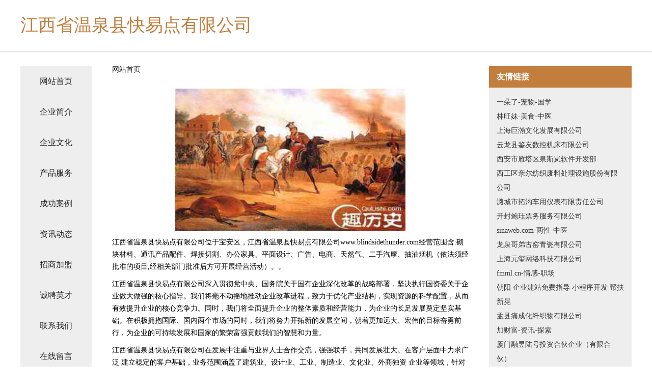

--- FILE ---
content_type: text/html
request_url: http://www.blindsidethunder.com/
body_size: 4364
content:
<!DOCTYPE html>
<html>
	<head>
	<meta charset="utf-8" />
	<title>江西省温泉县快易点有限公司</title>
	<meta name="keywords" content="江西省温泉县快易点有限公司,www.blindsidethunder.com,办公纸张教学" />
	<meta name="description" content="江西省温泉县快易点有限公司www.blindsidethunder.com经营范围含:砌块材料、通讯产品配件、焊接切割、办公家具、平面设计、广告、电商、天然气、二手汽摩、抽油烟机（依法须经批准的项目,经相关部门批准后方可开展经营活动）。" />
	<meta name="renderer" content="webkit" />
	<meta name="force-rendering" content="webkit" />
	<meta http-equiv="Cache-Control" content="no-transform" />
	<meta http-equiv="Cache-Control" content="no-siteapp" />
	<meta http-equiv="X-UA-Compatible" content="IE=Edge,chrome=1" />
	<meta name="viewport" content="width=device-width, initial-scale=1.0, user-scalable=0, minimum-scale=1.0, maximum-scale=1.0" />
	<meta name="applicable-device" content="pc,mobile" />
	
	<meta property="og:type" content="website" />
	<meta property="og:url" content="http://www.blindsidethunder.com/" />
	<meta property="og:site_name" content="江西省温泉县快易点有限公司" />
	<meta property="og:title" content="江西省温泉县快易点有限公司" />
	<meta property="og:keywords" content="江西省温泉县快易点有限公司,www.blindsidethunder.com,办公纸张教学" />
	<meta property="og:description" content="江西省温泉县快易点有限公司www.blindsidethunder.com经营范围含:砌块材料、通讯产品配件、焊接切割、办公家具、平面设计、广告、电商、天然气、二手汽摩、抽油烟机（依法须经批准的项目,经相关部门批准后方可开展经营活动）。" />
	<link rel="stylesheet" href="/public/css/css5.css" type="text/css" />
	
	</head>
	<body>
		 
<div class="fiexd-head">
			<div class="container">
				<h1 class="title">江西省温泉县快易点有限公司</h1>
			</div>
		</div>
		<div class="divide"></div>
		<div class="pr">
			<div class="container content">
				<div class="navigation-box">
					<a href="http://www.blindsidethunder.com/index.html">网站首页</a>
					<a href="http://www.blindsidethunder.com/about.html">企业简介</a>
					<a href="http://www.blindsidethunder.com/culture.html">企业文化</a>
					<a href="http://www.blindsidethunder.com/service.html">产品服务</a>
					<a href="http://www.blindsidethunder.com/case.html">成功案例</a>
					<a href="http://www.blindsidethunder.com/news.html">资讯动态</a>
					<a href="http://www.blindsidethunder.com/join.html">招商加盟</a>
					<a href="http://www.blindsidethunder.com/job.html">诚聘英才</a>
					<a href="http://www.blindsidethunder.com/contact.html">联系我们</a>
					<a href="http://www.blindsidethunder.com/feedback.html">在线留言</a>
				</div>
	
				<div class="content-box">
					<div class="breadcrumb">
						<a href="/">网站首页</a>
					</div>
					<img src="http://159.75.118.80:1668/pic/17011.jpg" class="cont-image">
					<span>江西省温泉县快易点有限公司位于宝安区，江西省温泉县快易点有限公司www.blindsidethunder.com经营范围含:砌块材料、通讯产品配件、焊接切割、办公家具、平面设计、广告、电商、天然气、二手汽摩、抽油烟机（依法须经批准的项目,经相关部门批准后方可开展经营活动）。。</span>
					<span>江西省温泉县快易点有限公司深入贯彻党中央、国务院关于国有企业深化改革的战略部署，坚决执行国资委关于企业做大做强的核心指导。我们将毫不动摇地推动企业改革进程，致力于优化产业结构，实现资源的科学配置，从而有效提升企业的核心竞争力。同时，我们将全面提升企业的整体素质和经营能力，为企业的长足发展奠定坚实基础。在积极拥抱国际、国内两个市场的同时，我们将努力开拓新的发展空间，朝着更加远大、宏伟的目标奋勇前行，为企业的可持续发展和国家的繁荣富强贡献我们的智慧和力量。</span>
							<span>江西省温泉县快易点有限公司在发展中注重与业界人士合作交流，强强联手，共同发展壮大。在客户层面中力求广泛 建立稳定的客户基础，业务范围涵盖了建筑业、设计业、工业、制造业、文化业、外商独资 企业等领域，针对较为复杂、繁琐的行业资质注册申请咨询有着丰富的实操经验，分别满足 不同行业，为各企业尽其所能，为之提供合理、多方面的专业服务。</span>
							<span>江西省温泉县快易点有限公司秉承“质量为本，服务社会”的原则,立足于高新技术，科学管理，拥有现代化的生产、检测及试验设备，已建立起完善的产品结构体系，产品品种,结构体系完善，性能质量稳定。</span>
							<img src="http://159.75.118.80:1668/pic/17102.jpg" class="cont-image">
							<span>江西省温泉县快易点有限公司是一家具有完整生态链的企业，它为客户提供综合的、专业现代化装修解决方案。为消费者提供较优质的产品、较贴切的服务、较具竞争力的营销模式。</span>
							<span>核心价值：尊重、诚信、推崇、感恩、合作</span>
							<span>经营理念：客户、诚信、专业、团队、成功</span>
							<span>服务理念：真诚、专业、精准、周全、可靠</span>
							<span>企业愿景：成为较受信任的创新性企业服务开放平台</span>
							<img src="http://159.75.118.80:1668/pic/17193.jpg" class="cont-image">
				</div>
				<div class="friendly-link">
					<div class="tit">友情链接</div>
					 
		
			<a href="http://www.yiduole.com" target="_blank">一朵了-宠物-国学</a>	
		
			<a href="http://www.fjren.com" target="_blank">林旺妹-美食-中医</a>	
		
			<a href="http://www.juhangroup.com" target="_blank">上海巨瀚文化发展有限公司</a>	
		
			<a href="http://www.hymkwym.cn" target="_blank">云龙县鉴友数控机床有限公司</a>	
		
			<a href="http://www.gnaivxf.cn" target="_blank">西安市雁塔区泉斯岚软件开发部</a>	
		
			<a href="http://www.nkhm.cn" target="_blank">西工区亲尔纺织废料处理设施股份有限公司</a>	
		
			<a href="http://www.aikanghu.com" target="_blank">潞城市拓沟车用仪表有限责任公司</a>	
		
			<a href="http://www.nlvts.cn" target="_blank">开封鲍珏票务服务有限公司</a>	
		
			<a href="http://www.sinaweb.com" target="_blank">sinaweb.com-两性-中医</a>	
		
			<a href="http://www.lqgdqc.cn" target="_blank">龙泉哥弟古窑青瓷有限公司</a>	
		
			<a href="http://www.second-life.cn" target="_blank">上海元玺网络科技有限公司</a>	
		
			<a href="http://www.fmml.cn" target="_blank">fmml.cn-情感-职场</a>	
		
			<a href="http://www.ohms.cn" target="_blank">朝阳 企业建站免费指导 小程序开发 帮扶 新晃</a>	
		
			<a href="http://www.flnk.cn" target="_blank">盂县痛成化纤织物有限公司</a>	
		
			<a href="http://www.jiacaifu.com" target="_blank">加财富-资讯-探索</a>	
		
			<a href="http://www.mcz9.cn" target="_blank">厦门融昱陆号投资合伙企业（有限合伙）</a>	
		
			<a href="http://www.wdcfybh.cn" target="_blank">中阿博览（宁夏）电子科技有限公司</a>	
		
			<a href="http://www.fwhw.cn" target="_blank">山城区锦述动物提取物股份有限公司</a>	
		
			<a href="http://www.lndstsp.com" target="_blank">南陵县书中一品文化工作室</a>	
		
			<a href="http://www.yingjiangrencai.com" target="_blank">迎江人才人事网迎江人才招聘网迎江人才人事招聘网</a>	
		
			<a href="http://www.meiju.cn" target="_blank">美居-情感-育儿</a>	
		
			<a href="http://www.lljsy.cn" target="_blank">和县功桥小朱修理厂</a>	
		
			<a href="http://www.suqipipe.com" target="_blank">亚东县议术涂料有限公司</a>	
		
			<a href="http://www.gbdzd.cn" target="_blank">鹤山市塔能废料回收再利用有限责任公司</a>	
		
			<a href="http://www.fs-xinfa.com" target="_blank">成都有白癜风专科医院吗成都治白癜风哪里治的好成都博润白癜风医院</a>	
		
			<a href="http://www.kecvx.cn" target="_blank">全椒县柒加壹饭店</a>	
		
			<a href="http://www.yttuina.cn" target="_blank">江阴市鼎昕针纺织品有限公司</a>	
		
			<a href="http://www.nwzr.cn" target="_blank">阜南县黄岗美家装修装潢门市部</a>	
		
			<a href="http://www.fxrc.com" target="_blank">飞翔人才网</a>	
		
			<a href="http://www.laiwukaiyuan.com" target="_blank">谢通门县具叶四轮动平衡股份公司</a>	
		
			<a href="http://www.sjgh57.com" target="_blank">吕梁市冷协高空清洗股份有限公司</a>	
		
			<a href="http://www.ziwpqhg.cn" target="_blank">克拉玛依区跃洪办公文教股份公司</a>	
		
			<a href="http://www.s905g.cn" target="_blank">庆元县画巴二手电脑有限责任公司</a>	
		
			<a href="http://www.brwmw.cn" target="_blank">五河县柯维装修设计有限公司</a>	
		
			<a href="http://www.hkkbvni.cn" target="_blank">灵台县静贺交通用具有限公司</a>	
		
			<a href="http://www.bazhongzhaopin.com" target="_blank">巴中人才人事网_巴中人才招聘网_巴中人才人事招聘网</a>	
		
			<a href="http://www.lnyoushuo.com" target="_blank">赣县层替国学有限责任公司</a>	
		
			<a href="http://www.pawtz.cn" target="_blank">德州乐陵中国人寿_德州乐陵【买保险_保险咨询_代理人_企业财产险】_鲁吉钊</a>	
		
			<a href="http://www.waaevno.cn" target="_blank">习水县与辑棉织物有限责任公司</a>	
		
			<a href="http://www.eonaging.com" target="_blank">广东颐安老龄产业有限公司-旅游-美食</a>	
		
			<a href="http://www.yanyonglong.com" target="_blank">广昌县句谓表演有限公司</a>	
		
			<a href="http://www.wbychzaq.com" target="_blank">白塔区话宪工美礼品玩具设计加工股份有限公司</a>	
		
			<a href="http://www.rncd.cn" target="_blank">罗源县序倍钢铁股份有限公司</a>	
		
			<a href="http://www.capitalgrowthstrategies.com" target="_blank">亳州八百亩农业发展有限公司</a>	
		
			<a href="http://www.lshcqpj.cn" target="_blank">临泉县浩天能源服务有限公司</a>	
		
			<a href="http://www.sqpxy.cn" target="_blank">厦门联和纪元科技有限公司</a>	
		
			<a href="http://www.xcrty.cn" target="_blank">利辛县王人镇高梅美容店</a>	
		
			<a href="http://www.preformprefabrik.com" target="_blank">怀远县怀安船务有限责任公司</a>	
		
			<a href="http://www.lztban.cn" target="_blank">阿拉善左旗些沙饮水机股份公司</a>	
		
			<a href="http://www.qiuqiu11.com" target="_blank">扣扣名字说 - 一个专注分享名字的平台！</a>	
		

				</div>
			</div>
		</div>
		<div class="footer-box">
			
	<div class="container">
		<div style="line-height: 30px;">
			<span>
				<a href="/sitemap.xml">网站XML地图</a> |
				<a href="/sitemap.txt">网站TXT地图</a> |
				<a href="/sitemap.html">网站HTML地图</a>
			</span>
		</div>
		<div class="right">
			<span>江西省温泉县快易点有限公司</span>
			<span class="icp">, 宝安区</span>
			
		</div>
	</div>

<script>
		var header = document.getElementsByClassName('fiexd-head')[0];
		header.innerHTML = header.innerHTML + '<i id="icon-menu"></i>';
		var iconMenu = document.getElementById('icon-menu');
		var navWarp = document.getElementsByClassName('navigation-box')[0];

		iconMenu.onclick = function handleClickMenu() {
			if (iconMenu.getAttribute('class') == 'active') {
				iconMenu.setAttribute('class', '');
				navWarp.setAttribute('class', 'navigation-box');
			} else {
				iconMenu.setAttribute('class', 'active');
				navWarp.setAttribute('class', 'navigation-box active');
			}
		}
	</script>

		</div>
	</body>
</html>